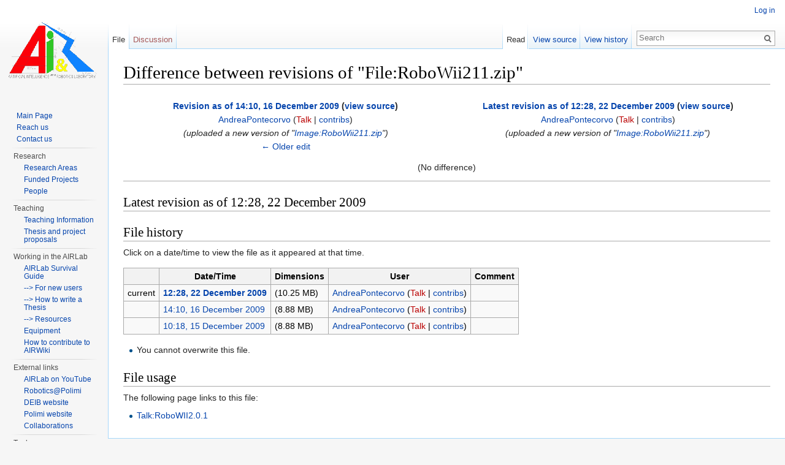

--- FILE ---
content_type: text/html; charset=UTF-8
request_url: https://airwiki.elet.polimi.it/index.php?title=File:RoboWii211.zip&diff=prev&oldid=9767
body_size: 5766
content:
<!DOCTYPE html>
<html lang="en" dir="ltr" class="client-nojs">
<head>
<meta charset="UTF-8" />
<title>Difference between revisions of "File:RoboWii211.zip" - AIRWiki</title>
<meta name="generator" content="MediaWiki 1.25.6" />
<meta name="robots" content="noindex,nofollow" />
<link rel="shortcut icon" href="/favicon.ico" />
<link rel="search" type="application/opensearchdescription+xml" href="/opensearch_desc.php" title="AIRWiki (en)" />
<link rel="EditURI" type="application/rsd+xml" href="https://airwiki.elet.polimi.it/api.php?action=rsd" />
<link rel="alternate" hreflang="x-default" href="/index.php/File:RoboWii211.zip" />
<link rel="copyright" href="http://creativecommons.org/licenses/by-nc-sa/3.0/" />
<link rel="alternate" type="application/atom+xml" title="AIRWiki Atom feed" href="/index.php?title=Special:RecentChanges&amp;feed=atom" />
<link rel="stylesheet" href="https://airwiki.elet.polimi.it/load.php?debug=false&amp;lang=en&amp;modules=mediawiki.legacy.commonPrint%2Cshared%7Cmediawiki.sectionAnchor%7Cmediawiki.skinning.interface%7Cmediawiki.ui.button%7Cskins.vector.styles&amp;only=styles&amp;skin=vector&amp;*" />
<link rel="stylesheet" href="https://airwiki.elet.polimi.it/load.php?debug=false&amp;lang=en&amp;modules=mediawiki.action.history.diff&amp;only=styles&amp;skin=vector&amp;*" />
<meta name="ResourceLoaderDynamicStyles" content="" />
<style>a:lang(ar),a:lang(kk-arab),a:lang(mzn),a:lang(ps),a:lang(ur){text-decoration:none}
/* cache key: airwiki_cms-air_:resourceloader:filter:minify-css:7:2ff77b377570afec7ebb2837f57ea555 */</style>
<script src="https://airwiki.elet.polimi.it/load.php?debug=false&amp;lang=en&amp;modules=startup&amp;only=scripts&amp;skin=vector&amp;*"></script>
<script>if(window.mw){
mw.config.set({"wgCanonicalNamespace":"File","wgCanonicalSpecialPageName":false,"wgNamespaceNumber":6,"wgPageName":"File:RoboWii211.zip","wgTitle":"RoboWii211.zip","wgCurRevisionId":9767,"wgRevisionId":9767,"wgArticleId":2782,"wgIsArticle":true,"wgIsRedirect":false,"wgAction":"view","wgUserName":null,"wgUserGroups":["*"],"wgCategories":[],"wgBreakFrames":false,"wgPageContentLanguage":"en","wgPageContentModel":"wikitext","wgSeparatorTransformTable":["",""],"wgDigitTransformTable":["",""],"wgDefaultDateFormat":"dmy","wgMonthNames":["","January","February","March","April","May","June","July","August","September","October","November","December"],"wgMonthNamesShort":["","Jan","Feb","Mar","Apr","May","Jun","Jul","Aug","Sep","Oct","Nov","Dec"],"wgRelevantPageName":"File:RoboWii211.zip","wgRelevantArticleId":2782,"wgIsProbablyEditable":false,"wgRestrictionEdit":[],"wgRestrictionMove":[],"wgRestrictionUpload":[],"sfgRemoveText":"Remove","sfgAutocompleteOnAllChars":false,"sfgAutocompleteValues":{},"sfgShowOnSelect":{},"sfgFormErrorsHeader":"There were errors with your form input; see below","sfgBlankErrorStr":"cannot be blank","sfgBadURLErrorStr":"must have the correct URL format, starting with \"http\"","sfgBadEmailErrorStr":"must have a valid email address format","sfgBadNumberErrorStr":"must be a valid number","sfgBadDateErrorStr":"must be a valid date","sfgAnonEditWarning":"Warning: You are not logged in. Your IP address will be recorded in this page's edit history."});
}</script><script>if(window.mw){
mw.loader.implement("user.options",function($,jQuery){mw.user.options.set({"variant":"en"});});mw.loader.implement("user.tokens",function($,jQuery){mw.user.tokens.set({"editToken":"+\\","patrolToken":"+\\","watchToken":"+\\"});});
/* cache key: airwiki_cms-air_:resourceloader:filter:minify-js:7:a5c52c063dc436c1ca7c9f456936a5e9 */
}</script>
<script>if(window.mw){
mw.loader.load(["mediawiki.page.startup","mediawiki.legacy.wikibits","mediawiki.legacy.ajax","skins.vector.js"]);
}</script>
		<link rel="alternate" type="application/rdf+xml" title="File:RoboWii211.zip" href="/index.php?title=Special:ExportRDF/File:RoboWii211.zip&amp;xmlmime=rdf" />

<!--[if lt IE 7]><style type="text/css">body{behavior:url("/skins/Vector/csshover.min.htc")}</style><![endif]-->
</head>
<body class="mediawiki ltr sitedir-ltr ns-6 ns-subject page-File_RoboWii211_zip skin-vector action-view">
		<div id="mw-page-base" class="noprint"></div>
		<div id="mw-head-base" class="noprint"></div>
		<div id="content" class="mw-body" role="main">
			<a id="top"></a>

						<div class="mw-indicators">
</div>
			<h1 id="firstHeading" class="firstHeading" lang="en">Difference between revisions of "File:RoboWii211.zip"</h1>
						<div id="bodyContent" class="mw-body-content">
									<div id="siteSub">From AIRWiki</div>
								<div id="contentSub"></div>
												<div id="jump-to-nav" class="mw-jump">
					Jump to:					<a href="#mw-head">navigation</a>, 					<a href="#p-search">search</a>
				</div>
				<div id="mw-content-text"><div id="mw-imagepage-content" lang="en" dir="ltr" class="mw-content-ltr"><table class='diff diff-contentalign-left'>
				<tr style='vertical-align: top;'>
				<td colspan='1' class='diff-otitle'><div id="mw-diff-otitle1"><strong><a href="/index.php?title=File:RoboWii211.zip&amp;oldid=9614" title="File:RoboWii211.zip">Revision as of 14:10, 16 December 2009</a> <span class="mw-diff-edit">(<a href="/index.php?title=File:RoboWii211.zip&amp;action=edit&amp;oldid=9614" title="File:RoboWii211.zip">view source</a>)</span></strong></div><div id="mw-diff-otitle2"><a href="/index.php/User:AndreaPontecorvo" title="User:AndreaPontecorvo" class="mw-userlink">AndreaPontecorvo</a> <span class="mw-usertoollinks">(<a href="/index.php?title=User_talk:AndreaPontecorvo&amp;action=edit&amp;redlink=1" class="new" title="User talk:AndreaPontecorvo (page does not exist)">Talk</a> | <a href="/index.php/Special:Contributions/AndreaPontecorvo" title="Special:Contributions/AndreaPontecorvo">contribs</a>)</span></div><div id="mw-diff-otitle3"> <span class="comment">(uploaded a new version of &quot;<a href="/index.php/File:RoboWii211.zip" title="File:RoboWii211.zip">Image:RoboWii211.zip</a>&quot;)</span></div><div id="mw-diff-otitle5"></div><div id="mw-diff-otitle4"><a href="/index.php?title=File:RoboWii211.zip&amp;diff=prev&amp;oldid=9614" title="File:RoboWii211.zip" id="differences-prevlink">← Older edit</a></div></td>
				<td colspan='1' class='diff-ntitle'><div id="mw-diff-ntitle1"><strong><a href="/index.php?title=File:RoboWii211.zip&amp;oldid=9767" title="File:RoboWii211.zip">Latest revision as of 12:28, 22 December 2009</a> <span class="mw-diff-edit">(<a href="/index.php?title=File:RoboWii211.zip&amp;action=edit" title="File:RoboWii211.zip">view source</a>)</span> </strong></div><div id="mw-diff-ntitle2"><a href="/index.php/User:AndreaPontecorvo" title="User:AndreaPontecorvo" class="mw-userlink">AndreaPontecorvo</a> <span class="mw-usertoollinks">(<a href="/index.php?title=User_talk:AndreaPontecorvo&amp;action=edit&amp;redlink=1" class="new" title="User talk:AndreaPontecorvo (page does not exist)">Talk</a> | <a href="/index.php/Special:Contributions/AndreaPontecorvo" title="Special:Contributions/AndreaPontecorvo">contribs</a>)</span> </div><div id="mw-diff-ntitle3"> <span class="comment">(uploaded a new version of &quot;<a href="/index.php/File:RoboWii211.zip" title="File:RoboWii211.zip">Image:RoboWii211.zip</a>&quot;)</span></div><div id="mw-diff-ntitle5"></div><div id="mw-diff-ntitle4">&#160;</div></td>
				</tr><tr><td colspan='2' style='text-align: center;'><div class="mw-diff-empty">(No difference)</div>
</td></tr></table><hr class='diff-hr' id='mw-oldid' />
		<h2 class='diff-currentversion-title'>Latest revision as of 12:28, 22 December 2009</h2>

<!-- 
NewPP limit report
CPU time usage: 0.000 seconds
Real time usage: 0.000 seconds
Preprocessor visited node count: 0/1000000
Preprocessor generated node count: 2/1000000
Post‐expand include size: 0/2097152 bytes
Template argument size: 0/2097152 bytes
Highest expansion depth: 0/40
Expensive parser function count: 0/100
-->

<!-- 
Transclusion expansion time report (%,ms,calls,template)
100.00%    0.000      1 - -total
-->

<!-- Saved in parser cache with key airwiki_cms-air_:pcache:idhash:2782-0!*!*!*!*!*!* and timestamp 20260118024651 and revision id 9767
 -->
</div><h2 id="filehistory">File history</h2>
<div id="mw-imagepage-section-filehistory">
<p>Click on a date/time to view the file as it appeared at that time.
</p>
<table class="wikitable filehistory">
<tr><th></th><th>Date/Time</th><th>Dimensions</th><th>User</th><th>Comment</th></tr>
<tr><td>current</td><td class='filehistory-selected' style='white-space: nowrap;'><a href="/images/1/1f/RoboWii211.zip">12:28, 22 December 2009</a></td><td> <span style="white-space: nowrap;">(10.25 MB)</span></td><td><a href="/index.php/User:AndreaPontecorvo" title="User:AndreaPontecorvo" class="mw-userlink">AndreaPontecorvo</a><span style="white-space: nowrap;"> <span class="mw-usertoollinks">(<a href="/index.php?title=User_talk:AndreaPontecorvo&amp;action=edit&amp;redlink=1" class="new" title="User talk:AndreaPontecorvo (page does not exist)">Talk</a> | <a href="/index.php/Special:Contributions/AndreaPontecorvo" title="Special:Contributions/AndreaPontecorvo">contribs</a>)</span></span></td><td dir="ltr"></td></tr>
<tr><td></td><td  style='white-space: nowrap;'><a href="/images/archive/1/1f/20091222112811%21RoboWii211.zip">14:10, 16 December 2009</a></td><td> <span style="white-space: nowrap;">(8.88 MB)</span></td><td><a href="/index.php/User:AndreaPontecorvo" title="User:AndreaPontecorvo" class="mw-userlink">AndreaPontecorvo</a><span style="white-space: nowrap;"> <span class="mw-usertoollinks">(<a href="/index.php?title=User_talk:AndreaPontecorvo&amp;action=edit&amp;redlink=1" class="new" title="User talk:AndreaPontecorvo (page does not exist)">Talk</a> | <a href="/index.php/Special:Contributions/AndreaPontecorvo" title="Special:Contributions/AndreaPontecorvo">contribs</a>)</span></span></td><td dir="ltr"></td></tr>
<tr><td></td><td  style='white-space: nowrap;'><a href="/images/archive/1/1f/20091216131057%21RoboWii211.zip">10:18, 15 December 2009</a></td><td> <span style="white-space: nowrap;">(8.88 MB)</span></td><td><a href="/index.php/User:AndreaPontecorvo" title="User:AndreaPontecorvo" class="mw-userlink">AndreaPontecorvo</a><span style="white-space: nowrap;"> <span class="mw-usertoollinks">(<a href="/index.php?title=User_talk:AndreaPontecorvo&amp;action=edit&amp;redlink=1" class="new" title="User talk:AndreaPontecorvo (page does not exist)">Talk</a> | <a href="/index.php/Special:Contributions/AndreaPontecorvo" title="Special:Contributions/AndreaPontecorvo">contribs</a>)</span></span></td><td dir="ltr"></td></tr>
</table>

</div>
<ul>
<li id="mw-imagepage-upload-disallowed">You cannot overwrite this file.</li>
</ul>
<h2 id="filelinks">File usage</h2>
<div id='mw-imagepage-section-linkstoimage'>
<p>The following page links to this file:
</p><ul class="mw-imagepage-linkstoimage">
<li class="mw-imagepage-linkstoimage-ns1"><a href="/index.php/Talk:RoboWII2.0.1" title="Talk:RoboWII2.0.1">Talk:RoboWII2.0.1</a></li>
</ul>
</div>
</div>									<div class="printfooter">
						Retrieved from "<a dir="ltr" href="https://airwiki.elet.polimi.it/index.php?title=File:RoboWii211.zip&amp;oldid=9767">https://airwiki.elet.polimi.it/index.php?title=File:RoboWii211.zip&amp;oldid=9767</a>"					</div>
													<div id='catlinks' class='catlinks catlinks-allhidden'></div>												<div class="visualClear"></div>
							</div>
		</div>
		<div id="mw-navigation">
			<h2>Navigation menu</h2>

			<div id="mw-head">
									<div id="p-personal" role="navigation" class="" aria-labelledby="p-personal-label">
						<h3 id="p-personal-label">Personal tools</h3>
						<ul>
							<li id="pt-login"><a href="/index.php?title=Special:UserLogin&amp;returnto=File%3ARoboWii211.zip&amp;returntoquery=diff%3Dprev%26oldid%3D9767" title="You are encouraged to log in; however, it is not mandatory [o]" accesskey="o">Log in</a></li>						</ul>
					</div>
									<div id="left-navigation">
										<div id="p-namespaces" role="navigation" class="vectorTabs" aria-labelledby="p-namespaces-label">
						<h3 id="p-namespaces-label">Namespaces</h3>
						<ul>
															<li  id="ca-nstab-image" class="selected"><span><a href="/index.php/File:RoboWii211.zip"  title="View the file page [c]" accesskey="c">File</a></span></li>
															<li  id="ca-talk" class="new"><span><a href="/index.php?title=File_talk:RoboWii211.zip&amp;action=edit&amp;redlink=1"  title="Discussion about the content page [t]" accesskey="t">Discussion</a></span></li>
													</ul>
					</div>
										<div id="p-variants" role="navigation" class="vectorMenu emptyPortlet" aria-labelledby="p-variants-label">
												<h3 id="p-variants-label"><span>Variants</span><a href="#"></a></h3>

						<div class="menu">
							<ul>
															</ul>
						</div>
					</div>
									</div>
				<div id="right-navigation">
										<div id="p-views" role="navigation" class="vectorTabs" aria-labelledby="p-views-label">
						<h3 id="p-views-label">Views</h3>
						<ul>
															<li id="ca-view" class="selected"><span><a href="/index.php/File:RoboWii211.zip" >Read</a></span></li>
															<li id="ca-viewsource"><span><a href="/index.php?title=File:RoboWii211.zip&amp;action=edit"  title="This page is protected.&#10;You can view its source [e]" accesskey="e">View source</a></span></li>
															<li id="ca-history" class="collapsible"><span><a href="/index.php?title=File:RoboWii211.zip&amp;action=history"  title="Past revisions of this page [h]" accesskey="h">View history</a></span></li>
													</ul>
					</div>
										<div id="p-cactions" role="navigation" class="vectorMenu emptyPortlet" aria-labelledby="p-cactions-label">
						<h3 id="p-cactions-label"><span>More</span><a href="#"></a></h3>

						<div class="menu">
							<ul>
															</ul>
						</div>
					</div>
										<div id="p-search" role="search">
						<h3>
							<label for="searchInput">Search</label>
						</h3>

						<form action="/index.php" id="searchform">
														<div id="simpleSearch">
															<input type="search" name="search" placeholder="Search" title="Search AIRWiki [f]" accesskey="f" id="searchInput" /><input type="hidden" value="Special:Search" name="title" /><input type="submit" name="fulltext" value="Search" title="Search the pages for this text" id="mw-searchButton" class="searchButton mw-fallbackSearchButton" /><input type="submit" name="go" value="Go" title="Go to a page with this exact name if exists" id="searchButton" class="searchButton" />								</div>
						</form>
					</div>
									</div>
			</div>
			<div id="mw-panel">
				<div id="p-logo" role="banner"><a class="mw-wiki-logo" href="/index.php/AIRWiki"  title="Visit the main page"></a></div>
						<div class="portal" role="navigation" id='p-AIRLab' aria-labelledby='p-AIRLab-label'>
			<h3 id='p-AIRLab-label'>AIRLab</h3>

			<div class="body">
									<ul>
													<li id="n-Main-Page"><a href="/index.php/AIRWiki">Main Page</a></li>
													<li id="n-Reach-us"><a href="/index.php/The_AIRlab_sites">Reach us</a></li>
													<li id="n-Contact-us"><a href="/index.php/Special:Contact">Contact us</a></li>
											</ul>
							</div>
		</div>
			<div class="portal" role="navigation" id='p-Research' aria-labelledby='p-Research-label'>
			<h3 id='p-Research-label'>Research</h3>

			<div class="body">
									<ul>
													<li id="n-Research-Areas"><a href="/index.php/Research_Areas">Research Areas</a></li>
													<li id="n-Funded-Projects"><a href="/index.php/Funded_Projects">Funded Projects</a></li>
													<li id="n-People"><a href="/index.php/People">People</a></li>
											</ul>
							</div>
		</div>
			<div class="portal" role="navigation" id='p-Teaching' aria-labelledby='p-Teaching-label'>
			<h3 id='p-Teaching-label'>Teaching</h3>

			<div class="body">
									<ul>
													<li id="n-Teaching-Information"><a href="/index.php/Teaching">Teaching Information</a></li>
													<li id="n-Thesis-and-project-proposals"><a href="/index.php/Project_Proposals">Thesis and project proposals</a></li>
											</ul>
							</div>
		</div>
			<div class="portal" role="navigation" id='p-Working_in_the_AIRLab' aria-labelledby='p-Working_in_the_AIRLab-label'>
			<h3 id='p-Working_in_the_AIRLab-label'>Working in the AIRLab</h3>

			<div class="body">
									<ul>
													<li id="n-AIRLab-Survival-Guide"><a href="/index.php/AIRLab_survival_guide">AIRLab Survival Guide</a></li>
													<li id="n---.3E-For-new-users"><a href="/index.php/Bureaucracy">--&gt; For new users</a></li>
													<li id="n---.3E-How-to-write-a-Thesis"><a href="/index.php/Tesi">--&gt; How to write a Thesis</a></li>
													<li id="n---.3E-Resources"><a href="/index.php/Resources">--&gt; Resources</a></li>
													<li id="n-Equipment"><a href="/index.php/What%27s_in_the_AIRLab">Equipment</a></li>
													<li id="n-How-to-contribute-to-AIRWiki"><a href="/index.php/About_this_wiki">How to contribute to AIRWiki</a></li>
											</ul>
							</div>
		</div>
			<div class="portal" role="navigation" id='p-External_links' aria-labelledby='p-External_links-label'>
			<h3 id='p-External_links-label'>External links</h3>

			<div class="body">
									<ul>
													<li id="n-AIRLab-on-YouTube"><a href="http://www.youtube.com/user/AIRLabPolimi" rel="nofollow">AIRLab on YouTube</a></li>
													<li id="n-Robotics.40Polimi"><a href="http://robotics.polimi.it" rel="nofollow">Robotics@Polimi</a></li>
													<li id="n-DEIB-website"><a href="http://www.deib.polimi.it" rel="nofollow">DEIB website</a></li>
													<li id="n-Polimi-website"><a href="http://www.polimi.it" rel="nofollow">Polimi website</a></li>
													<li id="n-Collaborations"><a href="/index.php/Collaborations">Collaborations</a></li>
											</ul>
							</div>
		</div>
			<div class="portal" role="navigation" id='p-tb' aria-labelledby='p-tb-label'>
			<h3 id='p-tb-label'>Tools</h3>

			<div class="body">
									<ul>
													<li id="t-whatlinkshere"><a href="/index.php/Special:WhatLinksHere/File:RoboWii211.zip" title="A list of all wiki pages that link here [j]" accesskey="j">What links here</a></li>
													<li id="t-recentchangeslinked"><a href="/index.php/Special:RecentChangesLinked/File:RoboWii211.zip" title="Recent changes in pages linked from this page [k]" accesskey="k">Related changes</a></li>
													<li id="t-specialpages"><a href="/index.php/Special:SpecialPages" title="A list of all special pages [q]" accesskey="q">Special pages</a></li>
													<li id="t-print"><a href="/index.php?title=File:RoboWii211.zip&amp;diff=prev&amp;oldid=9767&amp;printable=yes" rel="alternate" title="Printable version of this page [p]" accesskey="p">Printable version</a></li>
													<li id="t-permalink"><a href="/index.php?title=File:RoboWii211.zip&amp;oldid=9767" title="Permanent link to this revision of the page">Permanent link</a></li>
													<li id="t-info"><a href="/index.php?title=File:RoboWii211.zip&amp;action=info" title="More information about this page">Page information</a></li>
						<li id="t-smwbrowselink"><a href="/index.php/Special:Browse/File:RoboWii211.zip" title="Special:Browse/File:RoboWii211.zip">Browse properties</a></li>					</ul>
							</div>
		</div>
				</div>
		</div>
		<div id="footer" role="contentinfo">
							<ul id="footer-info">
											<li id="footer-info-lastmod"> This page was last modified on 22 December 2009, at 12:28.</li>
											<li id="footer-info-copyright">Content is available under <a class="external" rel="nofollow" href="http://creativecommons.org/licenses/by-nc-sa/3.0/">Attribution-Noncommercial-Share Alike 3.0 Unported</a> unless otherwise noted.</li>
									</ul>
							<ul id="footer-places">
											<li id="footer-places-privacy"><a href="/index.php/AIRWiki:Privacy_policy" title="AIRWiki:Privacy policy">Privacy policy</a></li>
											<li id="footer-places-about"><a href="/index.php/AIRWiki:About" title="AIRWiki:About">About AIRWiki</a></li>
											<li id="footer-places-disclaimer"><a href="/index.php/General_disclaimer" title="General disclaimer">Disclaimers</a></li>
									</ul>
										<ul id="footer-icons" class="noprint">
											<li id="footer-copyrightico">
															<a href="http://creativecommons.org/licenses/by-nc-sa/3.0/"><img src="http://i.creativecommons.org/l/by-nc-sa/3.0/88x31.png" alt="Attribution-Noncommercial-Share Alike 3.0 Unported" width="88" height="31" /></a>
													</li>
											<li id="footer-poweredbyico">
															<a href="//www.mediawiki.org/"><img src="/resources/assets/poweredby_mediawiki_88x31.png" alt="Powered by MediaWiki" srcset="/resources/assets/poweredby_mediawiki_132x47.png 1.5x, /resources/assets/poweredby_mediawiki_176x62.png 2x" width="88" height="31" /></a>
															<a href="http://www.semantic-mediawiki.org/wiki/Semantic_MediaWiki"><img src="/extensions/SemanticMediaWiki/skins/images/smw_button.png" alt="Powered by Semantic MediaWiki" width="88" height="31" /></a>
													</li>
									</ul>
						<div style="clear:both"></div>
		</div>
		<script>if(window.jQuery)jQuery.ready();</script><script>if(window.mw){
mw.loader.state({"site":"ready","user":"ready","user.groups":"ready"});
}</script>
<script>if(window.mw){
mw.loader.load(["mediawiki.user","mediawiki.hidpi","mediawiki.page.ready","mediawiki.searchSuggest"],null,true);
}</script>
<script>if(window.mw){
mw.config.set({"wgBackendResponseTime":46});
}</script>
	</body>
</html>
